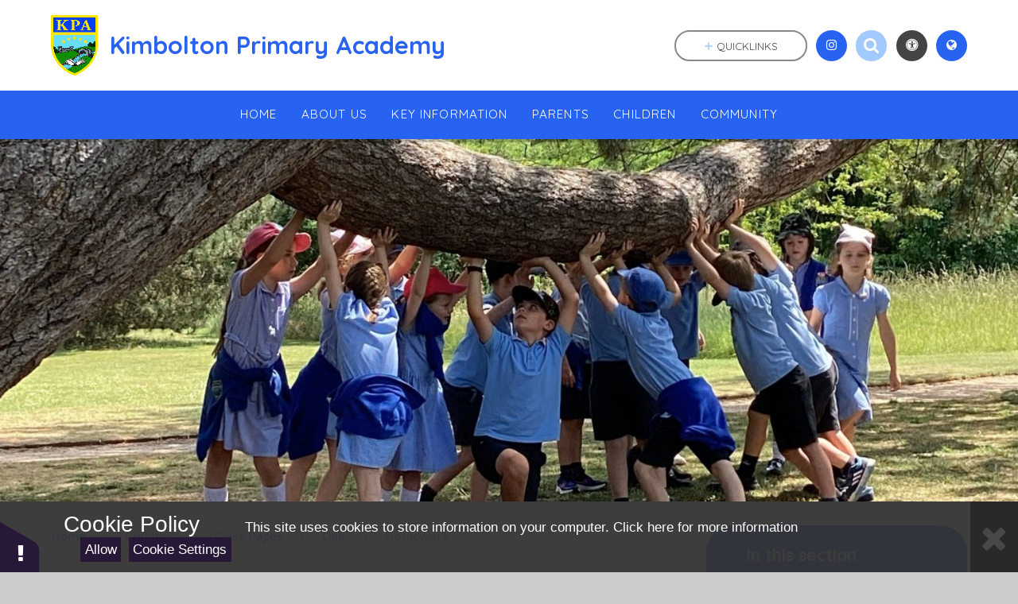

--- FILE ---
content_type: text/html
request_url: https://www.kimboltonprimaryacademy.cambs.sch.uk/homework-15/
body_size: 46319
content:

<!DOCTYPE html>
<!--[if IE 7]><html class="no-ios no-js lte-ie9 lte-ie8 lte-ie7" lang="en" xml:lang="en"><![endif]-->
<!--[if IE 8]><html class="no-ios no-js lte-ie9 lte-ie8"  lang="en" xml:lang="en"><![endif]-->
<!--[if IE 9]><html class="no-ios no-js lte-ie9"  lang="en" xml:lang="en"><![endif]-->
<!--[if !IE]><!--> <html class="no-ios no-js"  lang="en" xml:lang="en"><!--<![endif]-->
	<head>
		<meta http-equiv="X-UA-Compatible" content="IE=edge" />
		<meta http-equiv="content-type" content="text/html; charset=utf-8"/>
		
		<link rel="canonical" href="https://www.kimboltonprimaryacademy.cambs.sch.uk/homework-15">
		<link rel="stylesheet" media="screen" href="/_includes/font-awesome/4.7.0/css/font-awesome.min.css?cache=250714">
<!--[if IE 7]><link rel="stylesheet" media="screen" href="/_includes/font-awesome/4.2.0/css/font-awesome-ie7.min.css?cache=250714">
<![endif]-->
		<title>Kimbolton Primary Academy - Homework</title>
		
		<style type="text/css">
			:root {
				
				--col-pri: rgb(39, 98, 240);
				
				--col-sec: rgb(162, 202, 255);
				
			}
		</style>
		
<!--[if IE]>
<script>
console = {log:function(){return;}};
</script>
<![endif]-->

<script>
	var boolItemEditDisabled;
	var boolLanguageMode, boolLanguageEditOriginal;
	var boolViewingConnect;
	var boolConnectDashboard;
	var displayRegions = [];
	var intNewFileCount = 0;
	strItemType = "page";
	strSubItemType = "page";

	var featureSupport = {
		tagging: false,
		eventTagging: false
	};
	var boolLoggedIn = false;
boolAdminMode = false;
	var boolSuperUser = false;
strCookieBarStyle = 'bar';
	intParentPageID = "1914";
	intCurrentItemID = 1915;
	var intCurrentCatID = "";
boolIsHomePage = false;
	boolItemEditDisabled = true;
	boolLanguageEditOriginal=true;
	strCurrentLanguage='en-gb';	strFileAttachmentsUploadLocation = 'bottom';	boolViewingConnect = false;	boolConnectDashboard = false;	var objEditorComponentList = {};

</script>

<script src="/admin/_includes/js/mutation_events.min.js?cache=250714"></script>
<script src="/admin/_includes/js/jquery/jquery.js?cache=250714"></script>
<script src="/admin/_includes/js/jquery/jquery.prefilter.js?cache=250714"></script>
<script src="/admin/_includes/js/jquery/jquery.query.js?cache=250714"></script>
<script src="/admin/_includes/js/jquery/js.cookie.js?cache=250714"></script>
<script src="/_includes/editor/template-javascript.asp?cache=250714"></script>
<script src="/admin/_includes/js/functions/minified/functions.login.new.asp?cache=250714"></script>

  <script>

  </script>
<link rel="stylesheet" media="screen" href="/admin/ps-migration/build_assets/css/contentstyle.css?cache=250714">
<link href="https://www.kimboltonprimaryacademy.cambs.sch.uk/feeds/pages.asp?pid=1915&lang=en" rel="alternate" type="application/rss+xml" title="Kimbolton Primary Academy - Homework - Page Updates"><link href="https://www.kimboltonprimaryacademy.cambs.sch.uk/feeds/comments.asp?title=Homework&amp;item=page&amp;pid=1915" rel="alternate" type="application/rss+xml" title="Kimbolton Primary Academy - Homework - Page Comments"><link rel="stylesheet" media="screen" href="/_site/css/main.css?cache=250714">
<link rel="stylesheet" media="screen" href="/_site/css/content.css?cache=250714">
<style type="text/css" class="customtheme--font"> /* overwriting display font */ h1, h2, h3, h4, h5, h6, .f_display, .ms-btn > *, .mason--theme_font_coverage-all, .builder[data-font_coverage="All"] { font-family: Quicksand; }</style><style type="text/css" class="customtheme--pri"> /* primary col */ .col-pri, .content__region a, .content__title, .content__region h2, .content__region h3, .content__region h4, .content__region h5, .ms-active-pri.active, [data-bgtype="white"] .ms-bg-col, [data-bgtype="mixbot"] .ms-bg-col { color: rgb(39, 98, 240); } .block-d { background: rgb(39, 98, 240); color: #FFF; fill: #FFF; } .bord-pri { border-color: rgb(39, 98, 240); } /* primary bg */ .bg-pri, .menu__bar__item__sub, .mason, .ms-btn-pri > *, [data-bgtype="pri"] .ms-bg, [data-bgtype="mixtop"] .ms-bg, [data-bgtype="mixbot"] .ms-bg, [data-bgtype="imgpri"] .ms-bg { background-color: rgb(39, 98, 240); } .content__region .table__container table thead th { background-color: rgb(39, 98, 240); border-left: rgb(39, 98, 240); } .content__news__list__item__img a, .template--accordion h2.template--accordion__title { background-color: rgb(39, 98, 240) !important; } .template--accordion h2.template--accordion__title { border-color: rgb(39, 98, 240) !important; } /*.builder__btn--sq[data-bgtype='pri']:after { @extend %abs_fill; content: ''; width: 16px; height: 16px; margin: auto; display: block; border-radius: 4px; border: 2px solid black; background-color: rgb(39, 98, 240) !important; }*/ @media all and (min-width: 769px) { /* primary bg hover */ .mason--mq .col-pri-hov:hover, .mason--mq .ms-hov-theme:hover .col-pri-hov, .mason--mq .ms-hov-theme.hovered .col-pri-hov { color: rgb(39, 98, 240) !important; } .mason--mq .bg-pri-hov:hover, .mason--mq .ms-hov-theme:hover .bg-pri-hov, .mason--mq .ms-hov-theme.hovered .bg-pri-hov { background-color: rgb(39, 98, 240); } }</style><style type="text/css" class="customtheme--sec"> /* secondary col */ .col-sec { color: rgb(162, 202, 255); } .ms-btn-white > * { color: rgb(162, 202, 255) !important; } /* secondary bg */ .bg-sec, .ms-btn > *, hr { background-color: rgb(162, 202, 255); } /* secondary border */ .bord-sec, .menu__bar:after { border-color: rgb(162, 202, 255); } @media all and (min-width: 769px) { /* secondary bg hover */ .mason--mq .col-sec-hov:hover, .mason--mq .ms-hov-theme:hover .col-sec-hov, .mason--mq .ms-hov-theme.hovered .col-sec-hov { color: rgb(162, 202, 255) !important; } .mason--mq .bg-sec-hov:hover, .mason--mq .ms-hov-theme:hover .bg-sec-hov, .mason--mq .ms-hov-theme.hovered .bg-sec-hov { background-color: rgb(162, 202, 255); } }</style>

    <meta name="mobile-web-app-capable" content="yes">
    <meta name="apple-mobile-web-app-capable" content="yes">
    <meta name="viewport" content="width=device-width, initial-scale=1, minimum-scale=1, maximum-scale=1">
    <link rel="author" href="/humans.txt">
    <!-- <link rel="icon" href="/_site/images/favicons/favicon.ico"> -->
    <!-- <link rel="apple-touch-icon" href="/_site/images/favicons/favicon.png"> -->
    <link rel="icon" href="/_site/data/files/images/logo/980CE2AB6A3B828DD9ECB3F386C155CF.png">
    <link rel="apple-touch-icon" href="/_site/data/files/images/logo/980CE2AB6A3B828DD9ECB3F386C155CF.png">
    <link href="https://fonts.googleapis.com/css?family=Open+Sans:400,400i,700,700i" rel="stylesheet">
    <link href="https://fonts.googleapis.com/css?family=Quicksand:400,400i,700,700i" rel="stylesheet">
    <link rel="stylesheet" href="/_site/css/print.css" media="print">

    <script>
    var iOS = ( navigator.userAgent.match(/(iPad|iPhone|iPod)/g) ? true : false );
    if (iOS) { $('html').removeClass('no-ios').addClass('ios'); }

    var strDefaultThumbnail = "/_site/data/files/images/logo/980CE2AB6A3B828DD9ECB3F386C155CF.png";
    </script>
    <script src="/_includes/js/essential/common.min.js"></script><link rel="stylesheet" media="screen" href="/_includes/css/content-blocks.css?cache=250714">
<link rel="stylesheet" media="screen" href="/_includes/css/cookie-colour.asp?cache=250714">
<link rel="stylesheet" media="screen" href="/_includes/css/cookies.css?cache=250714">
<link rel="stylesheet" media="screen" href="/_includes/css/cookies.advanced.css?cache=250714">
<link rel="stylesheet" media="screen" href="/_includes/css/overlord.css?cache=250714">
<link rel="stylesheet" media="screen" href="/_includes/css/templates.css?cache=250714">
<link rel="stylesheet" media="screen" href="/_site/css/attachments.css?cache=250714">
<link rel="stylesheet" media="screen" href="/_site/css/templates.css?cache=250714">
<style>#print_me { display: none;}</style><script src="/admin/_includes/js/modernizr.js?cache=250714"></script>
<meta property="og:site_name" content="Kimbolton Primary Academy" /><meta property="og:title" content="Homework" /><meta property="og:type" content="website" /> <meta property="og:image" content="/_site/data/files/images/logo/980CE2AB6A3B828DD9ECB3F386C155CF.png" /><meta property="twitter:card" content="summary" /> <meta property="twitter:image" content="/_site/data/files/images/logo/980CE2AB6A3B828DD9ECB3F386C155CF.png" />
</head>


    <body>


<div id="print_me"></div>
<svg style="display: none;" aria-hidden="true">
    
    <symbol id="icon_arrow" viewBox="0 0 40 24"><path d="M5,23,20,7.24,35.16,23.16h0a2.78,2.78,0,0,0,2,.84A2.93,2.93,0,0,0,40,21a3.07,3.07,0,0,0-.8-2.08h0L22.06.92h0A2.79,2.79,0,0,0,20,0h0a2.79,2.79,0,0,0-2.06.92h0L.79,18.92h0A3.07,3.07,0,0,0,0,21a2.93,2.93,0,0,0,2.86,3A2.8,2.8,0,0,0,5,23Z"/></symbol>
    <symbol id="icon_plus" viewBox="0 0 12 12"><path d="M6.79.79V5.21h4.42a.79.79,0,1,1,0,1.58H6.79v4.42h0a.79.79,0,1,1-1.58,0h0V6.79H.79a.79.79,0,1,1,0-1.58H5.21V.79h0a.79.79,0,1,1,1.58,0Z"/></symbol>
    <symbol id="icon_menu" viewBox="0 0 12 10"><path d="M0,0V2H12V0ZM0,6H12V4H0Zm0,4H12V8H0Z"/></symbol>
</svg>
    
<div class="mason mason--mq mason--inner mason--rounded_true mason--noadmin mason--theme_font_coverage-headings mason--layout--default">

    <section class="access">
        <a class="access__anchor" id="header"></a>
        
            <a class="access__link" href="#content">Skip to content &darr;</a>
        
    </section>

    

    <header class="header parent block-l f_display">
        <div class="header__main center col-pri">
            <div class="parent js_fit__container">
                
                <a class="header__logo" href="/">
                
                    <img src="/_site/data/files/images/logo/980CE2AB6A3B828DD9ECB3F386C155CF.png" alt="Logo">
                    <h1 id="header__logo__title">Kimbolton Primary Academy</h1>
                </a>
                
            </div>
            
        </div>


        <section class="menu parent block-d caps oc-invert" data-stickymenu="False">
            
            <button class="menu__btn parent block-d bord-sec" data-toggle=".mason--menu" aria-label="Toggle mobile menu">
                <span class="abs_fill">
                    <div class="menu__btn--front"><i class="fa fa-bars" aria-hidden="true"></i> Menu</div>
                    <div class="menu__btn--back"><i class="fa fa-close" aria-hidden="true"></i> Close</div>
                </span>
            </button>
            
            <nav class="menu__bar">
                <ul><li class="menu__bar__item menu__bar__item--page_1 link-hov"> <a class="a_block" id="page_1" href="/"><span>Home</span></a> <button class="menu__bar__item__button" data-tab=".menu__bar__item--page_1--expand"> <i class="menu__bar__item__button__icon fa fa-angle-down"></i> </button> </li><li class="menu__bar__item menu__bar__item--page_10 menu__bar__item--subitems link-hov"> <a class="a_block" id="page_10" href="/topic/about-us"><span>About Us</span></a> <button class="menu__bar__item__button" data-tab=".menu__bar__item--page_10--expand"> <i class="menu__bar__item__button__icon fa fa-angle-down"></i> </button> <ul class="menu__bar__item__sub"><li class="menu__bar__item menu__bar__item--page_11 link-hov"> <a class="a_block" id="page_11" href="/welcome"><span>Welcome</span></a> <button class="menu__bar__item__button" data-tab=".menu__bar__item--page_11--expand"> <i class="menu__bar__item__button__icon fa fa-angle-down"></i> </button> </li><li class="menu__bar__item menu__bar__item--page_12 link-hov"> <a class="a_block" id="page_12" href="/visions-values-and-ethos"><span>Visions, Values and Ethos</span></a> <button class="menu__bar__item__button" data-tab=".menu__bar__item--page_12--expand"> <i class="menu__bar__item__button__icon fa fa-angle-down"></i> </button> </li><li class="menu__bar__item menu__bar__item--page_13 link-hov"> <a class="a_block" id="page_13" href="/contact-details"><span>Contact Details</span></a> <button class="menu__bar__item__button" data-tab=".menu__bar__item--page_13--expand"> <i class="menu__bar__item__button__icon fa fa-angle-down"></i> </button> </li><li class="menu__bar__item menu__bar__item--page_14 link-hov"> <a class="a_block" id="page_14" href="/whos-who"><span>Who's Who</span></a> <button class="menu__bar__item__button" data-tab=".menu__bar__item--page_14--expand"> <i class="menu__bar__item__button__icon fa fa-angle-down"></i> </button> </li><li class="menu__bar__item menu__bar__item--page_15 link-hov"> <a class="a_block" id="page_15" href="/the-diamond-learning-partnership-trust"><span>The Diamond Learning Partnership Trust</span></a> <button class="menu__bar__item__button" data-tab=".menu__bar__item--page_15--expand"> <i class="menu__bar__item__button__icon fa fa-angle-down"></i> </button> </li><li class="menu__bar__item menu__bar__item--page_16 link-hov"> <a class="a_block" id="page_16" href="/we-are-a-unicef-rights-respecting-school"><span>We are a UNICEF Rights Respecting School</span></a> <button class="menu__bar__item__button" data-tab=".menu__bar__item--page_16--expand"> <i class="menu__bar__item__button__icon fa fa-angle-down"></i> </button> </li><li class="menu__bar__item menu__bar__item--page_17 link-hov"> <a class="a_block" id="page_17" href="/curriculum"><span>Curriculum</span></a> <button class="menu__bar__item__button" data-tab=".menu__bar__item--page_17--expand"> <i class="menu__bar__item__button__icon fa fa-angle-down"></i> </button> </li><li class="menu__bar__item menu__bar__item--page_93 link-hov"> <a class="a_block" id="page_93" href="/celebrating-british-values"><span>Celebrating British Values</span></a> <button class="menu__bar__item__button" data-tab=".menu__bar__item--page_93--expand"> <i class="menu__bar__item__button__icon fa fa-angle-down"></i> </button> </li><li class="menu__bar__item menu__bar__item--page_94 link-hov"> <a class="a_block" id="page_94" href="/admissions"><span>Admissions</span></a> <button class="menu__bar__item__button" data-tab=".menu__bar__item--page_94--expand"> <i class="menu__bar__item__button__icon fa fa-angle-down"></i> </button> </li><li class="menu__bar__item menu__bar__item--page_95 link-hov"> <a class="a_block" id="page_95" href="/puddleducks-nursery"><span>Puddleducks Nursery</span></a> <button class="menu__bar__item__button" data-tab=".menu__bar__item--page_95--expand"> <i class="menu__bar__item__button__icon fa fa-angle-down"></i> </button> </li><li class="menu__bar__item menu__bar__item--page_96 link-hov"> <a class="a_block" id="page_96" href="/school-clubs"><span>School Clubs</span></a> <button class="menu__bar__item__button" data-tab=".menu__bar__item--page_96--expand"> <i class="menu__bar__item__button__icon fa fa-angle-down"></i> </button> </li><li class="menu__bar__item menu__bar__item--page_104 link-hov"> <a class="a_block" id="page_104" href="/job-vacancies"><span>Job Vacancies</span></a> <button class="menu__bar__item__button" data-tab=".menu__bar__item--page_104--expand"> <i class="menu__bar__item__button__icon fa fa-angle-down"></i> </button> </li><li class="menu__bar__item menu__bar__item--page_105 link-hov"> <a class="a_block" id="page_105" href="/school-life-and-events-1"><span>School Life and Events</span></a> <button class="menu__bar__item__button" data-tab=".menu__bar__item--page_105--expand"> <i class="menu__bar__item__button__icon fa fa-angle-down"></i> </button> </li></ul></li><li class="menu__bar__item menu__bar__item--page_1987 menu__bar__item--subitems link-hov"> <a class="a_block" id="page_1987" href="/page/?title=Key+information&amp;pid=1987"><span>Key information</span></a> <button class="menu__bar__item__button" data-tab=".menu__bar__item--page_1987--expand"> <i class="menu__bar__item__button__icon fa fa-angle-down"></i> </button> <ul class="menu__bar__item__sub"><li class="menu__bar__item menu__bar__item--page_1988 link-hov"> <a class="a_block" id="page_1988" href="/page/?title=Safeguarding&amp;pid=1988"><span>Safeguarding</span></a> <button class="menu__bar__item__button" data-tab=".menu__bar__item--page_1988--expand"> <i class="menu__bar__item__button__icon fa fa-angle-down"></i> </button> </li><li class="menu__bar__item menu__bar__item--page_101 link-hov"> <a class="a_block" id="page_101" href="/ofsted"><span>Ofsted reports</span></a> <button class="menu__bar__item__button" data-tab=".menu__bar__item--page_101--expand"> <i class="menu__bar__item__button__icon fa fa-angle-down"></i> </button> </li><li class="menu__bar__item menu__bar__item--page_103 link-hov"> <a class="a_block" id="page_103" href="/policies"><span>Policies</span></a> <button class="menu__bar__item__button" data-tab=".menu__bar__item--page_103--expand"> <i class="menu__bar__item__button__icon fa fa-angle-down"></i> </button> </li><li class="menu__bar__item menu__bar__item--page_102 link-hov"> <a class="a_block" id="page_102" href="/general-data-protection-regulations-gdpr"><span>General Data Protection Regulations (GDPR)</span></a> <button class="menu__bar__item__button" data-tab=".menu__bar__item--page_102--expand"> <i class="menu__bar__item__button__icon fa fa-angle-down"></i> </button> </li><li class="menu__bar__item menu__bar__item--page_100 link-hov"> <a class="a_block" id="page_100" href="/sports-premium"><span>Sports Premium</span></a> <button class="menu__bar__item__button" data-tab=".menu__bar__item--page_100--expand"> <i class="menu__bar__item__button__icon fa fa-angle-down"></i> </button> </li><li class="menu__bar__item menu__bar__item--page_99 link-hov"> <a class="a_block" id="page_99" href="/pupil-premium"><span>Pupil Premium</span></a> <button class="menu__bar__item__button" data-tab=".menu__bar__item--page_99--expand"> <i class="menu__bar__item__button__icon fa fa-angle-down"></i> </button> </li><li class="menu__bar__item menu__bar__item--page_98 link-hov"> <a class="a_block" id="page_98" href="/performance-data"><span>Performance Data</span></a> <button class="menu__bar__item__button" data-tab=".menu__bar__item--page_98--expand"> <i class="menu__bar__item__button__icon fa fa-angle-down"></i> </button> </li></ul></li><li class="menu__bar__item menu__bar__item--page_1928 menu__bar__item--subitems link-hov"> <a class="a_block" id="page_1928" href="/topic/parents"><span>Parents</span></a> <button class="menu__bar__item__button" data-tab=".menu__bar__item--page_1928--expand"> <i class="menu__bar__item__button__icon fa fa-angle-down"></i> </button> <ul class="menu__bar__item__sub"><li class="menu__bar__item menu__bar__item--page_1929 link-hov"> <a class="a_block" id="page_1929" href="/term-dates-1"><span>Term Dates and Letters</span></a> <button class="menu__bar__item__button" data-tab=".menu__bar__item--page_1929--expand"> <i class="menu__bar__item__button__icon fa fa-angle-down"></i> </button> </li><li class="menu__bar__item menu__bar__item--page_1932 link-hov"> <a class="a_block" id="page_1932" href="/newsletters"><span>Newsletters</span></a> <button class="menu__bar__item__button" data-tab=".menu__bar__item--page_1932--expand"> <i class="menu__bar__item__button__icon fa fa-angle-down"></i> </button> </li><li class="menu__bar__item menu__bar__item--page_1931 link-hov"> <a class="a_block" id="page_1931" href="/school-meals-and-termly-menus"><span>School Meals and Termly Menus</span></a> <button class="menu__bar__item__button" data-tab=".menu__bar__item--page_1931--expand"> <i class="menu__bar__item__button__icon fa fa-angle-down"></i> </button> </li><li class="menu__bar__item menu__bar__item--news_category_1 link-hov"> <a class="a_block" id="news_category_1" href="/latest-news"><span>Latest News</span></a> <button class="menu__bar__item__button" data-tab=".menu__bar__item--news_category_1--expand"> <i class="menu__bar__item__button__icon fa fa-angle-down"></i> </button> </li><li class="menu__bar__item menu__bar__item--page_1934 link-hov"> <a class="a_block" id="page_1934" href="/school-survey"><span>School Survey</span></a> <button class="menu__bar__item__button" data-tab=".menu__bar__item--page_1934--expand"> <i class="menu__bar__item__button__icon fa fa-angle-down"></i> </button> </li><li class="menu__bar__item menu__bar__item--url_1 link-hov"> <a class="a_block" id="url_1" href="/calendar/?calid=1&amp;pid=1928&amp;viewid=1"><span>Calendar</span></a> <button class="menu__bar__item__button" data-tab=".menu__bar__item--url_1--expand"> <i class="menu__bar__item__button__icon fa fa-angle-down"></i> </button> </li><li class="menu__bar__item menu__bar__item--page_1935 link-hov"> <a class="a_block" id="page_1935" href="/open-day"><span>Open Day</span></a> <button class="menu__bar__item__button" data-tab=".menu__bar__item--page_1935--expand"> <i class="menu__bar__item__button__icon fa fa-angle-down"></i> </button> </li><li class="menu__bar__item menu__bar__item--page_1936 link-hov"> <a class="a_block" id="page_1936" href="/send"><span>SEND</span></a> <button class="menu__bar__item__button" data-tab=".menu__bar__item--page_1936--expand"> <i class="menu__bar__item__button__icon fa fa-angle-down"></i> </button> </li><li class="menu__bar__item menu__bar__item--page_1937 link-hov"> <a class="a_block" id="page_1937" href="/childcare-at-kimbolton"><span>Childcare at Kimbolton</span></a> <button class="menu__bar__item__button" data-tab=".menu__bar__item--page_1937--expand"> <i class="menu__bar__item__button__icon fa fa-angle-down"></i> </button> </li><li class="menu__bar__item menu__bar__item--page_1938 link-hov"> <a class="a_block" id="page_1938" href="/music-lessons"><span>Music Lessons</span></a> <button class="menu__bar__item__button" data-tab=".menu__bar__item--page_1938--expand"> <i class="menu__bar__item__button__icon fa fa-angle-down"></i> </button> </li><li class="menu__bar__item menu__bar__item--page_1939 link-hov"> <a class="a_block" id="page_1939" href="/school-uniform"><span>School Uniform</span></a> <button class="menu__bar__item__button" data-tab=".menu__bar__item--page_1939--expand"> <i class="menu__bar__item__button__icon fa fa-angle-down"></i> </button> </li><li class="menu__bar__item menu__bar__item--page_1940 link-hov"> <a class="a_block" id="page_1940" href="/how-to-help-your-child"><span>How to Help Your Child</span></a> <button class="menu__bar__item__button" data-tab=".menu__bar__item--page_1940--expand"> <i class="menu__bar__item__button__icon fa fa-angle-down"></i> </button> </li><li class="menu__bar__item menu__bar__item--page_1971 link-hov"> <a class="a_block" id="page_1971" href="/useful-links-1"><span>Useful Links and information</span></a> <button class="menu__bar__item__button" data-tab=".menu__bar__item--page_1971--expand"> <i class="menu__bar__item__button__icon fa fa-angle-down"></i> </button> </li><li class="menu__bar__item menu__bar__item--page_1973 link-hov"> <a class="a_block" id="page_1973" href="/child-protection-statement"><span>Child Protection Statement</span></a> <button class="menu__bar__item__button" data-tab=".menu__bar__item--page_1973--expand"> <i class="menu__bar__item__button__icon fa fa-angle-down"></i> </button> </li></ul></li><li class="menu__bar__item menu__bar__item--page_106 menu__bar__item--subitems menu__bar__item--selected link-hov"> <a class="a_block" id="page_106" href="/topic/children"><span>Children</span></a> <button class="menu__bar__item__button" data-tab=".menu__bar__item--page_106--expand"> <i class="menu__bar__item__button__icon fa fa-angle-down"></i> </button> <ul class="menu__bar__item__sub"><li class="menu__bar__item menu__bar__item--page_1250 menu__bar__item--selected link-hov"> <a class="a_block" id="page_1250" href="/class-pages-3"><span>Class Pages</span></a> <button class="menu__bar__item__button" data-tab=".menu__bar__item--page_1250--expand"> <i class="menu__bar__item__button__icon fa fa-angle-down"></i> </button> </li><li class="menu__bar__item menu__bar__item--page_1918 link-hov"> <a class="a_block" id="page_1918" href="/science-2"><span>Science</span></a> <button class="menu__bar__item__button" data-tab=".menu__bar__item--page_1918--expand"> <i class="menu__bar__item__button__icon fa fa-angle-down"></i> </button> </li><li class="menu__bar__item menu__bar__item--page_1919 link-hov"> <a class="a_block" id="page_1919" href="/kids-zone-1"><span>Kid's Zone</span></a> <button class="menu__bar__item__button" data-tab=".menu__bar__item--page_1919--expand"> <i class="menu__bar__item__button__icon fa fa-angle-down"></i> </button> </li><li class="menu__bar__item menu__bar__item--page_1922 link-hov"> <a class="a_block" id="page_1922" href="/page/?title=Sports+Blog&amp;pid=1922"><span>Sports Blog</span></a> <button class="menu__bar__item__button" data-tab=".menu__bar__item--page_1922--expand"> <i class="menu__bar__item__button__icon fa fa-angle-down"></i> </button> </li><li class="menu__bar__item menu__bar__item--page_1923 link-hov"> <a class="a_block" id="page_1923" href="/trip-photographs"><span>Gallery</span></a> <button class="menu__bar__item__button" data-tab=".menu__bar__item--page_1923--expand"> <i class="menu__bar__item__button__icon fa fa-angle-down"></i> </button> </li><li class="menu__bar__item menu__bar__item--blog_category_2 link-hov"> <a class="a_block" id="blog_category_2" href="/blog/?pid=106&amp;nid=2"><span>Artists in Residence Blog</span></a> <button class="menu__bar__item__button" data-tab=".menu__bar__item--blog_category_2--expand"> <i class="menu__bar__item__button__icon fa fa-angle-down"></i> </button> </li></ul></li><li class="menu__bar__item menu__bar__item--page_1924 menu__bar__item--subitems link-hov"> <a class="a_block" id="page_1924" href="/topic/community"><span>Community</span></a> <button class="menu__bar__item__button" data-tab=".menu__bar__item--page_1924--expand"> <i class="menu__bar__item__button__icon fa fa-angle-down"></i> </button> <ul class="menu__bar__item__sub"><li class="menu__bar__item menu__bar__item--page_1925 link-hov"> <a class="a_block" id="page_1925" href="/useful-links"><span>Useful Links</span></a> <button class="menu__bar__item__button" data-tab=".menu__bar__item--page_1925--expand"> <i class="menu__bar__item__button__icon fa fa-angle-down"></i> </button> </li><li class="menu__bar__item menu__bar__item--page_1926 link-hov"> <a class="a_block" id="page_1926" href="/meet-the-governors"><span>Meet the Governors</span></a> <button class="menu__bar__item__button" data-tab=".menu__bar__item--page_1926--expand"> <i class="menu__bar__item__button__icon fa fa-angle-down"></i> </button> </li><li class="menu__bar__item menu__bar__item--page_1927 link-hov"> <a class="a_block" id="page_1927" href="/pta"><span>PTA</span></a> <button class="menu__bar__item__button" data-tab=".menu__bar__item--page_1927--expand"> <i class="menu__bar__item__button__icon fa fa-angle-down"></i> </button> </li></ul></li></ul>
                <div class="menu__extra block-l">
                    <div class="menu__extra__nocookies">
                        
                            <div class="menu__extra__item quicklinks oc-invert">
                                
                                <button class="quicklinks__btn center">
                                    <span>
                                        <svg class="col-sec" width="12" height="10" aria-hidden="true"><use href='#icon_plus' xlink:href='#icon_plus' x='0' y='0'/></svg>
                                        <span>Quicklinks</span>
                                    </span>
                                </button>
                                <ul class="list col-pri"><li><a class='col-sec-hov' href='' target='_self'>Example link</a></li><li><a class='col-sec-hov' href='' target='_self'>Another example link</a></li></ul>
                                
                            </div><div class="menu__extra__item iconlinks js_listfit">
                        
                            <button class="js_listfit__btn ms-btn-circle bg-pri">
                                <i class="fa fa-link" aria-hidden="true"></i>
                                <span>
                                    <svg class='icon_close col-pri'><use href='#icon_close' xlink:href='#icon_close' x='0' y='0'/></svg>
                                </span>
                            </button>
                            <ul><li class="iconlinks__item" data-type="instagram"><a href='https://www.instagram.com/kpaheadteacher/#' target='_blank'><span class="iconlinks__item__icon ms-btn-circle bg-pri link-hov"><i class="fa fa-instagram" aria-hidden="true"></i></span><span class="iconlinks__item__txt bg-pri oc-invert oc-border" data-content="Follow us on Instagram">Follow us on Instagram</span></a></li><li class="iconlinks__item" data-type="Search"><form class="menu__extra__item search" method="post" action="/search/default.asp?pid=0"><input class="search__input bg-sec" type="text" value="" name="searchValue" placeholder="Search" title="Search this site"><button type="submit" class="search__btn col-sec" title="Perform search"><i class="fa fa-search" aria-hidden="true"></i></button></form></li><li class="iconlinks__item" data-type="Accessibility"><div class="parent"><button class="iconlinks__item__icon ms-btn-circle bg-pri link-hov" data-toggle=".mason--ocular"><i class="fa fa-universal-access" aria-hidden="true"></i></button><span class="iconlinks__item__txt bg-pri">Accessibility</span><div class="ocular"></div></div></li><li class="iconlinks__item" data-type="Translate"><div class="parent bg-pri"><button class="iconlinks__item__icon translate__btn ms-btn-circle bg-pri link-hov" data-toggle=".mason--translate"><i class="fa fa-globe" aria-hidden="true"></i></button><span class="iconlinks__item__txt bg-pri">Translate</span><div class="translate__container" id="g_translate"></div><script src="//translate.google.com/translate_a/element.js?cb=googleTranslate"></script><script>function googleTranslate() {new google.translate.TranslateElement({pageLanguage: 'en',layout: google.translate.TranslateElement}, 'g_translate');}</script></div></li></ul>
                        </div>
                    </div>
                </div>
            </nav>
        </section>
        
    </header>

    
        <section class="hero hero--inner parent oc-hide">
            <div class="hero__main">
                <ul class="hero__slideshow abs_fill list">
                    <li class="hero__slideshow__item abs_fill"> <div class="hero__img abs_fill" data-src="/_site/data/files/images/slideshow/348D0E18572D12FFECA0AC8A9D74D8B0.JPG" data-src-default="fade" data-bgfill="cover"></div></li><li class="hero__slideshow__item abs_fill"> <div class="hero__img abs_fill" data-src="/_site/data/files/images/slideshow/51B6A668562C0CA0E945B1619EDA76C5.jpg" data-src-default="fade" data-bgfill="cover"></div></li><li class="hero__slideshow__item abs_fill"> <div class="hero__img abs_fill" data-src="/_site/data/files/images/slideshow/51DA01DE40B2F081F6FF230386F47EAD.jpg" data-src-default="fade" data-bgfill="cover"></div></li><li class="hero__slideshow__item abs_fill"> <div class="hero__img abs_fill" data-src="/_site/data/files/images/slideshow/A36365A10AB62B70D31D10DB5F27E5A1.JPG" data-src-default="fade" data-bgfill="cover"></div></li><li class="hero__slideshow__item abs_fill"> <div class="hero__img abs_fill" data-src="/_site/data/files/images/slideshow/AA7BF4370436F743B9B8953144934175.jpg" data-src-default="fade" data-bgfill="cover"></div></li><li class="hero__slideshow__item abs_fill"> <div class="hero__img abs_fill" data-src="/_site/data/files/images/slideshow/EB394EA5BFA64229054BE9D37481C55F.jpg" data-src-default="fade" data-bgfill="cover"></div></li>
                </ul>
                <script>heroSlideshow('.hero--inner')</script>
                
            </div>
        </section>
        
    <main class="main parent block-l">
        <div class="main__content main__flex">
            <div class="content content--page">
                <a class="content__anchor" id="content"></a>
                <ul class="content__path"><li class="content__path__item content__path__item--page_1"> <i class="content__path__item__sep fa fa-angle-right"></i> <a class="content__path__item__link col-pri" id="page_1" href="/">Home</a></li><li class="content__path__item content__path__item--page_106 content__path__item--selected"> <i class="content__path__item__sep fa fa-angle-right"></i> <a class="content__path__item__link col-pri" id="page_106" href="/topic/children">Children</a></li><li class="content__path__item content__path__item--page_1250 content__path__item--selected"> <i class="content__path__item__sep fa fa-angle-right"></i> <a class="content__path__item__link col-pri" id="page_1250" href="/class-pages-3">Class Pages</a></li><li class="content__path__item content__path__item--page_1914 content__path__item--selected"> <i class="content__path__item__sep fa fa-angle-right"></i> <a class="content__path__item__link col-pri" id="page_1914" href="/oak-3">Oak</a></li><li class="content__path__item content__path__item--page_1915 content__path__item--selected content__path__item--final"> <i class="content__path__item__sep fa fa-angle-right"></i> <a class="content__path__item__link col-pri" id="page_1915" href="/homework-15">Homework</a></li></ul><h1 class="content__title" id="itemTitle">Homework</h1>
                <div class="content__region"><div class="ps_content_type_documents"><div class="ps_rendered-documents"><h2>Parent guidance for online maths resources</h2><ul class="ps_document_block ps_document_block--no-pad"><li><a href="/_site/data/files/migrated/homework/maths-whizz-quick-parent-guide(1).pdf">Maths Whizz Quick Parent Guide</a></li><li><a href="/_site/data/files/migrated/homework/maths-whizz-full-parent-guide(1).pdf">Maths Whizz Full Parent Guide</a></li><li><a href="/_site/data/files/migrated/homework/a-parent-guide-to-times-table-rock-stars(1).pdf">A Parent Guide To Times Table Rock Stars</a></li></ul></div></div><div class="ps_content_type_documents"><div class="ps_rendered-documents"><h2>Autumn Term</h2><ul class="ps_document_block ps_document_block--no-pad"><li><a href="/_site/data/files/migrated/homework/bhm-ks2-29.09.22.pub">BHM KS2 29.09.22.pub</a></li></ul></div></div>                </div>
                
            </div>

            
            <nav class="subnav parent block-d ms-rounded oc-border">
                <a class="subnav__anchor" id="subnav"></a>
                <header class="subnav__header">
                    <h3 class="subnav__title">In this section</h3>
                </header>
                <ul class="subnav__list"><li class="subnav__list__item subnav__list__item--page_1917"> <a class="subnav__list__item__link link-hov" id="page_1917" href="/art-gallery-1"> <span>Art Gallery</span> <svg class="subnav__icon"><use href='#icon_arrow' xlink:href='#icon_arrow' x='0' y='0'/></svg> </a></li><li class="subnav__list__item subnav__list__item--page_1915 subnav__list__item--selected subnav__list__item--final"> <a class="subnav__list__item__link link-hov" id="page_1915" href="/homework-15"> <span>Homework</span> <svg class="subnav__icon"><use href='#icon_arrow' xlink:href='#icon_arrow' x='0' y='0'/></svg> </a></li><li class="subnav__list__item subnav__list__item--page_1916"> <a class="subnav__list__item__link link-hov" id="page_1916" href="/optional-homework-4"> <span>Optional Homework</span> <svg class="subnav__icon"><use href='#icon_arrow' xlink:href='#icon_arrow' x='0' y='0'/></svg> </a></li></ul>
            </nav>
            

        </div>
        
    </main>
    
    



    <footer class="footer center oc-invert">
        <div class="footer__main block-d">
            <div class="ms-center">
                <div class="footer__contact"></div>
                
                <div class="footer__txt">
                    <p>&copy; 2025 Kimbolton Primary Academy
                        <span class="footer__sep footer__sep--tab">&bull;</span>
                        School Website Design by <a rel="nofollow" target="_blank" href="https://websites.junipereducation.org/"> Juniper Education</a>
                        <span class="footer__sep footer__sep--lap">&bull;</span>
                        <span class="no-brk"><a href="https://www.kimboltonprimaryacademy.cambs.sch.uk/accessibility.asp?level=high-vis&amp;item=page_1915" title="This link will display the current page in high visibility mode, suitable for screen reader software">High Visibility Version</a></span>
                        <span class="footer__sep">&bull;</span>
                        <a href="/sitemap/?pid=0">Sitemap</a>
                        <span class="footer__sep">&bull;</span>
                        <span class="no-brk"><a href="/privacy-cookies/">Privacy Policy</a></span>
                        <a href="#" id="cookie_settings" role="button" title="Cookie Settings" aria-label="Cookie Settings">Cookie Settings</a>
<script>
	$(document).ready(function() {
		$('#cookie_settings').on('click', function(event) { 
			event.preventDefault();
			$('.cookie_information__icon').trigger('click');
		});
	}); 
</script>
                        <span class="footer__sep">&bull;</span>
                        <span class="no-brk"><a href="https://www.kimboltonprimaryacademy.cambs.sch.uk/accessibility-statement/">Accessibility Statement</a></span>
                    </p>
                </div>
                <a class="footer__back ms-btn-circle invert col-pri oc-hide" href="#header" aria-label="Back to top" title="Back to top"><svg><use href='#icon_arrow' xlink:href='#icon_arrow' x='0' y='0'/></svg></a><style>html { scroll-behavior: smooth; }</style>
            </div>
        </div>
        <div class="footer__logos parent center block-l">
            <ul class='list'><li><img src='/_site/data/files/images/oak-class-page/E0C091AD9C7AA73686CE0881EAA1852E.jpg' alt='Logo image' /></li><li><img src='/_site/data/files/images/oak-class-page/1E63F2A786B00B733DFA930BCDEF6609.jpg' alt='Logo image' /></li><li><img src='/_site/data/files/images/oak-class-page/D85DCA8D540717071DD20424E242CA14.jpg' alt='Logo image' /></li><li><img src='/_site/data/files/images/oak-class-page/6BB6D4A8D787EC0D7D074DABD608A89D.jpg' alt='Logo image' /></li><li><img src='/_site/data/files/images/oak-class-page/EE4B036DE4E4406E283AB5CFEA007F17.png' alt='Logo image' /></li></ul>
        </div>
    </footer>
</div>

<!-- JS -->
<script src="/_includes/js/mason.min.js"></script>
<script src="/_includes/js/essential/modernizr-custom.js"></script>


<script src="/_includes/js/essential/ocular-1.4.min.js"></script>

<script src="/_includes/js/essential/scripts.min.js"></script>


<script>
(function() {
    
        ocular()
    
})();
</script>


<!-- /JS --><script src="/admin/_includes/js/functions/minified/functions.dialog.js?cache=250714"></script>
<div class="cookie_information cookie_information--bar cookie_information--bottom cookie_information--left cookie_information--active"> <div class="cookie_information__icon_container "> <div class="cookie_information__icon " role="button" title="Cookie Settings" aria-label="Toggle Cookie Settings"><i class="fa fa-exclamation" aria-hidden="true"></i></div> <div class="cookie_information__hex "></div> </div> <div class="cookie_information__inner"> <div class="cookie_information__hex cookie_information__hex--large"></div> <div class="cookie_information__info"> <p class="cookie_information_heading">Cookie Policy</p> <article>This site uses cookies to store information on your computer. <a href="/privacy-cookies" title="See cookie policy">Click here for more information</a><div class="cookie_information__buttons"><button class="cookie_information__button " data-type="allow" title="Allow" aria-label="Allow">Allow</button><button class="cookie_information__button " data-type="settings" title="Cookie Settings" aria-label="Cookie Settings">Cookie Settings</button></div></article> </div> <button class="cookie_information__close" title="Close" aria-label="Close"> <i class="fa fa-times" aria-hidden="true"></i> </button> </div></div>

<script>
    var strDialogTitle = 'Cookie Settings',
        strDialogSaveButton = 'Save',
        strDialogRevokeButton = 'Revoke';

    $(document).ready(function(){
        $('.cookie_information__icon, .cookie_information__close').on('click', function() {
            $('.cookie_information').toggleClass('cookie_information--active');
        });

        if ($.cookie.allowed()) {
            $('.cookie_information__icon_container').addClass('cookie_information__icon_container--hidden');
            $('.cookie_information').removeClass('cookie_information--active');
        }

        $(document).on('click', '.cookie_information__button', function() {
            var strType = $(this).data('type');
            if (strType === 'settings') {
                openCookieSettings();
            } else {
                saveCookiePreferences(strType, '');
            }
        });
        if (!$('.cookie_ui').length) {
            $('body').append($('<div>', {
                class: 'cookie_ui'
            }));
        }

        var openCookieSettings = function() {
            $('body').e4eDialog({
                diagTitle: strDialogTitle,
                contentClass: 'clublist--add',
                width: '500px',
                height: '90%',
                source: '/privacy-cookies/cookie-popup.asp',
                bind: false,
                appendTo: '.cookie_ui',
                buttons: [{
                    id: 'primary',
                    label: strDialogSaveButton,
                    fn: function() {
                        var arrAllowedItems = [];
                        var strType = 'allow';
                        arrAllowedItems.push('core');
                        if ($('#cookie--targeting').is(':checked')) arrAllowedItems.push('targeting');
                        if ($('#cookie--functional').is(':checked')) arrAllowedItems.push('functional');
                        if ($('#cookie--performance').is(':checked')) arrAllowedItems.push('performance');
                        if (!arrAllowedItems.length) strType = 'deny';
                        if (!arrAllowedItems.length === 4) arrAllowedItems = 'all';
                        saveCookiePreferences(strType, arrAllowedItems.join(','));
                        this.close();
                    }
                }, {
                    id: 'close',
                    
                    label: strDialogRevokeButton,
                    
                    fn: function() {
                        saveCookiePreferences('deny', '');
                        this.close();
                    }
                }]
            });
        }
        var saveCookiePreferences = function(strType, strCSVAllowedItems) {
            if (!strType) return;
            if (!strCSVAllowedItems) strCSVAllowedItems = 'all';
            $.ajax({
                'url': '/privacy-cookies/json.asp?action=updateUserPreferances',
                data: {
                    preference: strType,
                    allowItems: strCSVAllowedItems === 'all' ? '' : strCSVAllowedItems
                },
                success: function(data) {
                    var arrCSVAllowedItems = strCSVAllowedItems.split(',');
                    if (data) {
                        if ('allow' === strType && (strCSVAllowedItems === 'all' || (strCSVAllowedItems.indexOf('core') > -1 && strCSVAllowedItems.indexOf('targeting') > -1) && strCSVAllowedItems.indexOf('functional') > -1 && strCSVAllowedItems.indexOf('performance') > -1)) {
                            if ($(document).find('.no__cookies').length > 0) {
                                $(document).find('.no__cookies').each(function() {
                                    if ($(this).data('replacement')) {
                                        var replacement = $(this).data('replacement')
                                        $(this).replaceWith(replacement);
                                    } else {
                                        window.location.reload();
                                    }
                                });
                            }
                            $('.cookie_information__icon_container').addClass('cookie_information__icon_container--hidden');
                            $('.cookie_information').removeClass('cookie_information--active');
                            $('.cookie_information__info').find('article').replaceWith(data);
                        } else {
                            $('.cookie_information__info').find('article').replaceWith(data);
                            if(strType === 'dontSave' || strType === 'save') {
                                $('.cookie_information').removeClass('cookie_information--active');
                            } else if(strType === 'deny') {
                                $('.cookie_information').addClass('cookie_information--active');
                            } else {
                                $('.cookie_information').removeClass('cookie_information--active');
                            }
                        }
                    }
                }
            });
        }
    });
</script><script>
var loadedJS = {"/admin/_includes/js/mutation_events.min.js": true,"/admin/_includes/js/jquery/jquery.js": true,"/admin/_includes/js/jquery/jquery.prefilter.js": true,"/admin/_includes/js/jquery/jquery.query.js": true,"/admin/_includes/js/jquery/js.cookie.js": true,"/_includes/editor/template-javascript.asp": true,"/admin/_includes/js/functions/minified/functions.login.new.asp": true,"/admin/_includes/js/modernizr.js": true,"/admin/_includes/js/functions/minified/functions.dialog.js": true};
var loadedCSS = {"/_includes/font-awesome/4.7.0/css/font-awesome.min.css": true,"/_includes/font-awesome/4.2.0/css/font-awesome-ie7.min.css": true,"/admin/ps-migration/build_assets/css/contentstyle.css": true,"/_site/css/main.css": true,"/_site/css/content.css": true,"/_includes/css/content-blocks.css": true,"/_includes/css/cookie-colour.asp": true,"/_includes/css/cookies.css": true,"/_includes/css/cookies.advanced.css": true,"/_includes/css/overlord.css": true,"/_includes/css/templates.css": true,"/_site/css/attachments.css": true,"/_site/css/templates.css": true};
</script>


</body>
</html>